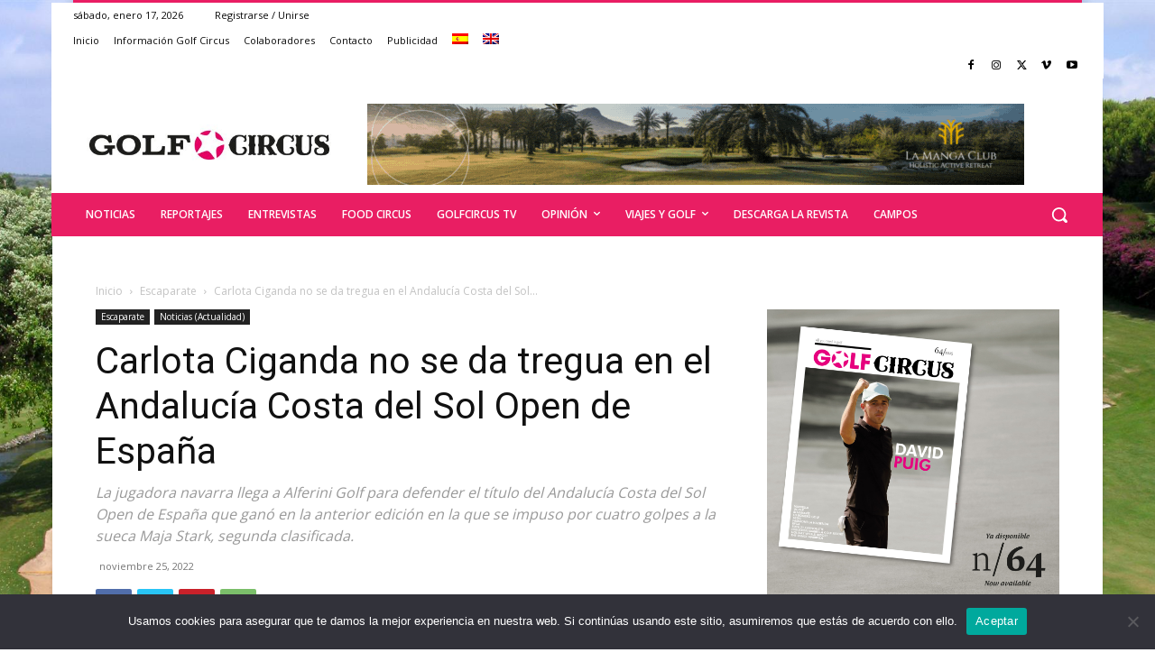

--- FILE ---
content_type: text/html; charset=UTF-8
request_url: https://golfcircus.com/?_dnid=34064&t=1768614677
body_size: 838
content:
<!doctype html><html><head><meta http-equiv="Content-Type" content="text/html; charset=UTF-8" /><script type="text/javascript" src="https://golfcircus.com/wp-includes/js/jquery/jquery.js"></script><script type="text/javascript" src="https://golfcircus.com/wp-content/plugins/angwp/assets/dev/js/advertising.js"></script><script type="text/javascript">
					/* <![CDATA[ */
					var _adn_ = {"ajaxurl":"https://golfcircus.com/wp-admin/admin-ajax.php"};
					/* ]]> */
					</script><script type="text/javascript" src="https://golfcircus.com/wp-content/plugins/angwp/assets/dist/angwp.bundle.js"></script><script type="text/javascript" src="https://golfcircus.com/wp-content/plugins/angwp/assets/js/embed/iframeResizer.contentWindow.min.js"></script><link rel="stylesheet" href="https://golfcircus.com/wp-content/plugins/angwp/assets/dist/angwp.bundle.js.css" media="all" /><style type="text/css">body{ margin:0; padding:0;  }</style><title>ADNING - Revolutionary Ad Manager for Wordpress</title></head><body><div class="angwp_34064 _ning_cont strack_bnr _ning_hidden _ning_outer _align_center responsive" data-size="custom" data-bid="34064" data-aid="0" data-lid="0" style="max-width:1195px; width:100%;height:inherit;"><div class="_ning_label _left" style=""></div><div class="_ning_inner" style=""><a href="https://golfcircus.com?_dnlink=34064&t=1768614679" class="strack_cli _ning_link" target="_blank">&nbsp;</a><div class="_ning_elmt"><img src="https://golfcircus.com/wp-content/uploads/angwp/items/34064/la-manga-club.gif" /></div></div></div><div class="clear"></div>
<!-- Ads on this site are served by Adning v1.6.2 - adning.com -->
<script>jQuery(document).ready(function($){$("._ning_cont").ningResponsive();});</script><!-- / Adning. -->

</body></html>
<!--
Performance optimized by W3 Total Cache. Learn more: https://www.boldgrid.com/w3-total-cache/?utm_source=w3tc&utm_medium=footer_comment&utm_campaign=free_plugin


Served from: golfcircus.com @ 2026-01-17 01:51:19 by W3 Total Cache
-->